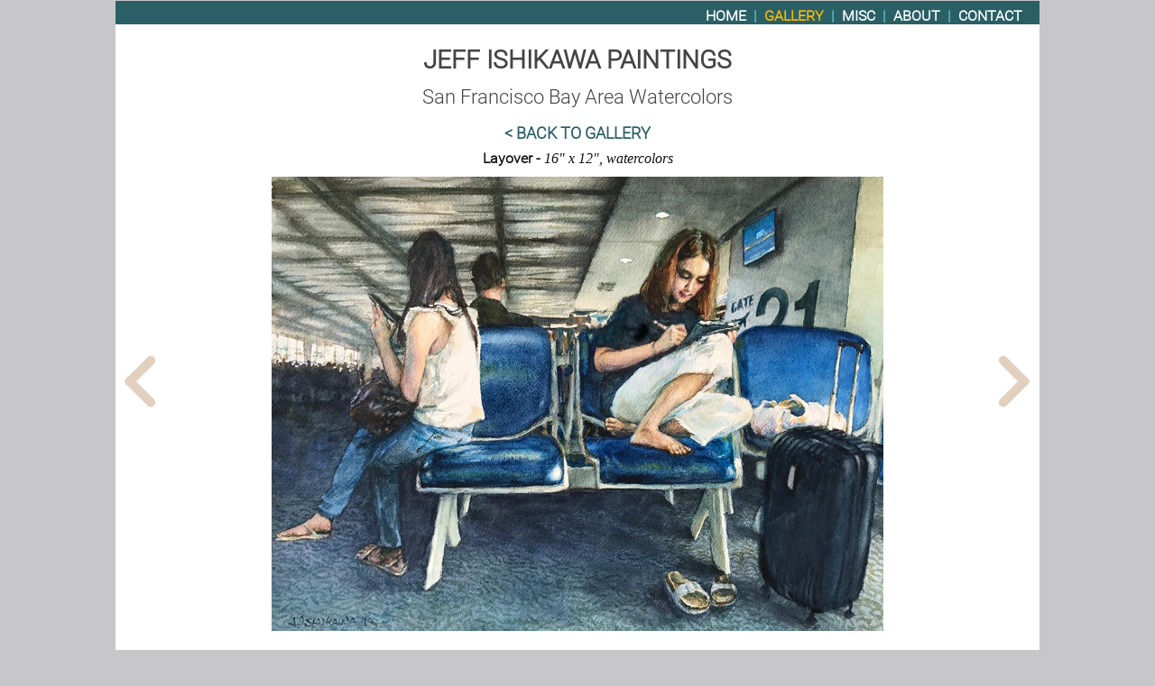

--- FILE ---
content_type: text/html
request_url: http://www.jeffishikawa.com/paintings/196n.html
body_size: 1264
content:
<!DOCTYPE html>
<html>
<head>
<title>Jeff Ishikawa Paintings</title>
<meta name="viewport" content="width=device-width, initial-scale=1.0, user-scalable=1">
<meta http-equiv="Content-Type" content="text/html; charset=UTF-8" />
<meta NAME="KEYWORDS" CONTENT="jeff ishikawa paintings gallery realistic watercolors realism san francisco bay area fremont">
<meta NAME="search" CONTENT="Watercolor Paintings by Jeff Ishikawa">
<meta name="description" content="Watercolor paintings of SF Bay Area artist Jeff Ishikawa">
<meta property="og:url" content="http://jeffishikawa.com/paintings/196n.html" />
<meta property="og:type" content="website" />
<meta property="og:title" content="Layover - Jeff Ishikawa" />
<meta property="og:description" content="Watercolor painting of SF Bay Area artist Jeff Ishikawa" />
<meta property="og:image" content="http://jeffishikawa.com/paintings/images/thumb196new.jpg" />
<link href="css/style.css" rel="stylesheet" type="text/css">
</head>
<body onLoad=" setTimeout( function(){ window.scrollTo(0, 1) }, 0); ">
<div id="wrap">
    <div id="hdr">
    <div class="menuicon">
    <a onClick="document.getElementById('menu').className = 'openmenu' "><img src="images/menuicon.png" width="26" height="23" alt="Click for menu" /></a>
    </div><!--menuicon end-->
    <a id="hdrTitle" href="index.html">JEFF ISHIKAWA PAINTINGS</a>
    <div id="menu" onClick="document.getElementById('menu').className = 'closemenu' ">
    <span><div class="menuicon">
    <a onClick="document.getElementById('menu').className = 'closemenu' "><img src="images/menuicon.png" width="26" height="23" alt="Click to close menu" /></a>
    </div><!--menuicon end--></span>
    <ul>
    <li><a href="index.html" onClick="document.getElementById('menu').className = 'closemenu' ">Home</a></li><span>&#124;</span><li class="select"><a href="gallery.html" onClick="document.getElementById('menu').className = 'closemenu' ">Gallery</a></li><span>&#124;</span><li><a href="misc.html" onClick="document.getElementById('menu').className = 'closemenu' ">Misc</a></li><span>&#124;</span><li><a href="about.html" onClick="document.getElementById('menu').className = 'closemenu' ">About</a></li><span>&#124;</span><li><a href="contact.html" onClick="document.getElementById('menu').className = 'closemenu' ">Contact</a></li>
    </ul>
    </div><!--menu end-->
    </div><!--hdr end-->
    
    <div id="title"><p class="bold caps"><a href="index.html">Jeff Ishikawa Paintings</a></p></div><!--title end-->
    <div class="subtitle"><p><a href="index.html">San Francisco Bay Area Watercolors</a></p></div><!--subtitle end-->

<!--gallery start-->    
<div class="frame">
<div class="arrow left"><a href="197n.html"><img src="images/ltArrow.png" alt="Previous"></a></div>
<div class="arrow right"><a href="195n.html"><img src="images/rtArrow.png" alt="Next"></a></div>
<p class="back"><a href="gallery.html">&lt;&nbsp;Back to Gallery</a></p>
<p class="title">Layover - <nobr><span>16" x 12", watercolors</span></nobr></p>
<div class="painting">
<img src="images/paint196new.jpg" class="horizontal" alt="Layover">
<div class="intro">

<p class="contact"><nobr>E-mail: <a href="mailto:jeffishikawa@hotmail.com">jeffishikawa@hotmail.com</a></nobr> <span>l</span> <nobr>Mobile: <a href="tel:1-510-579-6891">510.579.6891</a></nobr></p><!--contact end-->

<div class="copy">&copy; 2017-22 Jeff Ishikawa. All rights reserved.</div><!--copy end-->
</div><!--intro end-->
</div><!--painting end-->
</div><!--frame end-->
<script type="text/javascript">
window.onorientationchange = function()
{
   window.location.reload();
}
</script>
</div><!--wrap end-->
</body>
</html>


--- FILE ---
content_type: text/css
request_url: http://www.jeffishikawa.com/paintings/css/style.css
body_size: 2460
content:
@charset "utf-8";
/* CSS Document, Copyright 2017-8 Nova Starling. All Rights Reserved. */

/* fonts */
@font-face{font-family:Roboto;src:url(../assets/Roboto-Light.woff2) format('woff2'),url(../assets/Roboto-Light.woff) format('woff'),url(../assets/Roboto-Light.ttf) format('ttf')}
@font-face{font-family:RobotoMedium;src:url(../assets/Roboto-Medium.woff2) format('woff2'),url(../assets/Roboto-Medium.woff) format('woff'),url(../assets/Roboto-Medium.ttf) format('ttf');font-weight:bold}

/* general CSS */
*{margin:0;padding:0;-webkit-text-size-adjust:none;font-family:"Roboto",Roboto,Helvetica,Arial,sans-serif}
html{padding:0px;margin:0px;-webkit-tap-highlight-color:rgba(0, 0, 0, 0);height:100%}
body{padding:0px;margin:0px;background:#C7C7C9;-webkit-user-select:none;-webkit-text-size-adjust:none;height:100%}
html{-webkit-tap-highlight-color:rgba(0, 0, 0, 0)} 
div{position:relative}
*:focus,input,select,button,textarea{outline:none}
a,img,a img{text-decoration:none; outline:none; border:none}
hr{border:none 0;border-top:1px solid #2B5F66;margin:0.6em 0}
h1,h2,h3,h4{font-family:'RobotoMedium',Helvetica,Arial,sans-serif}
.bold{font-weight:bold}.und{text-decoration:underline}.caps{text-transform:uppercase}.clear{clear:both}

/* styles */
#wrap{width:100%;max-width:1024px;min-height:98%;margin:0 auto;padding-bottom:2em;position:relative;background:#FFF;color:#111}
#hdr{background:#2B5F66;color:#FFF;z-index:15;padding:0.5em 0.7em 0 0.7em}#hdr a{color:#FFF}
#hdrTitle{font-weight:bold;margin-left:0.5em;padding-top:0.5em;visibility:hidden}
#title{text-align:center;font-size:140%;color:#444;padding:0.8em 0 0 0}.subtitle{font-size:110%;text-align:center;color:#444;margin-top:0.5em;padding-bottom:0.8em}
#title a,.subtitle a{color:#444;text-decoration:none}
.price{font-family:'Roboto',Helvetica,Arial,sans-serif;font-weight:normal;margin:0.3em 0 0 0}.box{font-size:90%;display:inline-block;text-align:center;padding:0.2em 0.5em;background:#F2ECE7;margin:0.25em;border:1px solid #AAA}.box span{font-family:Georgia, "Times New Roman", Times, serif;font-style:italic;font-size:120%;}
.box a{color:#2B5F66;font-weight:bold}.box a:hover{text-decoration:underline}
.textbox{font-size:100%;margin:2em 3em 1em 3em}.textbox p + p{margin-top:1em}.abs{position:absolute}.ctr{text-align:center}
.grey,.grey a{color:#666}.ltblue,.ltblue a{color:#54BECB}.small{font-size:90%}.lead{margin:0.3em 0}
.exhibit{float:right;background:#EEE;color:#000;padding:0.7em 1em 1em 1em;margin:0.5em;width:50%;max-width:270px}
.exhibit2{text-align:center;background:#EEE;color:#000;padding:0.7em 1em 1em 1em;margin:0.5em 1em;}
.exhibit a,.exhibit2 a{color:#2B5F66;font-weight:bold}.exhibit a:hover,.exhibit2 a:hover{text-decoration:underline}
.exhibit p + p,.exhibit2 p + p{margin-top:0.3em}
.back{color:#2B5F66;font-weight:bold;text-transform:uppercase;font-size:110%;padding-bottom:0.5em}.back a{color:#2B5F66;text-decoration:none}
a.print{font-size:90%;background:#2B5F66;color:#FFF;padding:0.2em 0.5em;margin-left:0.7em}

/* menu */
#menu{background:#2B5F66;float:right;color:#54BECB;font-size:90%;font-weight:bold;text-transform:uppercase}
#menu ul{vertical-align:middle;}#menu li{display:inline;text-align:center;list-style-type:none}
#menu li a{color:#FFF;text-decoration:none;padding:0 0.5em}#menu a{display:inline}#menu li a:hover,#menu li.select a{color:#FFBB00}.menuicon{display:none}.menuicon img{vertical-align:middle}

/* slide */
.img{position:absolute;transition:opacity 2s ease-in;width:100%;height:auto}
.img+.img{opacity:0}#imgBox{position:relative;width:100%;height:49vw;max-height:510px;}

/* gallery */
#gallery{width:100%;font-size:85%} #gallery ul{text-align:center;position:relative}
#gallery li{display:inline-block;padding:0.5%} #gallery li img{width:200px;height:auto}
#gallery li div.sold img{width:20px;height:auto;position:absolute;top:120px;right:12px}
.textbox #gallery{margin-top:2em}.textbox #gallery li{width:23.6%}.textbox #gallery li img{width:100%}
img.soldkey{width:14px;height:auto;vertical-align:middle}

/* frame */
.frame{width:100%;text-align:center}
.painting{width:100%;min-height:70vh;max-height:100%}
.painting img{padding:0;display:block;margin:0 auto;max-width:100vw;}
.painting img.vertical{max-height:100vh;width:auto}
.painting img.horizontal{max-width:80vw;height:auto;max-height:70vh}
.title{font-size:100%;font-weight:bold;padding-bottom:1%}
.title span{font-family:Georgia, "Times New Roman", Times, serif;font-weight:normal;font-style:italic}
.arrow{position:absolute;top:40%;z-index:5;display:block}
.left{left:0} .right{right:0}

.intro{position:relative;margin:1em 3em;font-size:100%;z-index:10}.intro a{color:#2B5F66;text-decoration:none}.intro a:hover{text-decoration:underline}.intro.lg{font-size:105%}.me{float:right;margin:5px;height:auto}

.quote{font-size:95%;line-height:2em;color:#FFF;position:absolute;right:6em;bottom:10%;width:45%;text-align:right;background-color:rgba(54, 54, 54, 0.4);padding:0.3em 1em}
.quote a{color:#FFF;text-decoration:none}.desc{font-weight:bold}.quote.left{right:auto;left:6em;width:40%;text-align:left}
.copy{text-align:center;font-size:90%;color:#555;margin:1em}

.fullPg{z-index:1;width:100%;text-align:center;background:#333}
.fullPg img{max-width:100%;height:auto;-ms-interpolation-mode:bicubic}
.close{position:absolute;top:3px;right:3px;z-index:10}

.contact{text-align:center;line-height:1.7em;font-weight:bold}.contact a{color:#2B5F66;text-decoration:none}
.contact a:hover{text-decoration:underline}.contact span{color:#666;font-weight:normal}

/* mobile styles */
@media all and (min-width:128px) and (max-width:640px) {
	#hdr{padding:0;margin:0;width:100%;height:44px}
	#hdr a{vertical-align:middle}
	#hdr span{display:none}
	#hdrTitle{visibility:visible}
	.painting img.vertical{max-width:85%}
	#title{display:none}
	.textbox{font-size:91%;margin:1em 2em}
	.intro,.title,.contact{font-size:91%}
	.exhibit{width:40%;font-size:80%;padding:0.5em}
	#menu{position:absolute;background:#333;font-size:105%;z-index:30;top:0;bottom:0;left:-100%;min-height:416px;height:100%;height:100vh;width:100%}
	#menu ul{}
	#menu li{display:block;text-align:left;padding-left:0.5em;padding-top:0.7em}
	#menu a{display:block}
	#menu span{display:none}
	.menuicon{display:inline-block;margin:7px 6px;vertical-align:middle;cursor:pointer}
	.menuicon img,.menuicon a{display:block}
	#gallery li img{width:150px}
	#gallery li div.sold img{width:16px;top:90px;right:8px}
	.textbox #gallery li{width:48%}
	.arrow img{width:44px}
	.me{width:150px}
	.quote,.quote.left{font-size:81%;line-height:normal;color:#FFF;background-color:rgba(54, 54, 54, 0.0);position:relative;right:auto;left:auto;bottom:auto;width:auto;text-align:left;margin:1em;padding:0 0 1em 0}
	.contact span{display:none}
	.copy{position:static}
	a.print{display:inline-block;margin:0.5em auto 0 auto;}
	
	/* menu animations */
.openmenu{-moz-animation:slideout 100s ease-out;animation:slideout 100s ease-out;-webkit-animation:slideout 100s ease-out;-o-animation:slideout 100s ease-out;-webkit-animation-fill-mode:forwards;animation-fill-mode:forwards;-moz-animation-fill-mode:forwards;-o-animation-fill-mode:forwards}
.closemenu{-moz-animation:slidein 100s ease-out;animation:slidein 100s ease-out;-webkit-animation:slidein 100s ease-out;-o-animation:slidein 100s ease-out;-webkit-animation-fill-mode:forwards;animation-fill-mode:forwards;-moz-animation-fill-mode:forwards;-o-animation-fill-mode:forwards}

@-moz-keyframes slideout{0% {left:-100%;} 0.3% {left:0;} 100% {left:0;}}
@keyframes slideout{0% {left:-100%;} 0.3% {left:0;} 100% {left:0;}}
@-webkit-keyframes slideout{0% {left:-100%;} 0.3% {left:0;} 100% {left:0;}}
@-o-keyframes slideout{0% {left:-100%;} 0.3% {left:0;} 100% {left:0;}}

@-moz-keyframes slidein{0% {left:0;} 0.3% {left:-100%;} 100% {left:-100%;}}
@keyframes slidein{0% {left:0;} 0.3% {left:-100%;} 100% {left:-100%;}}
@-webkit-keyframes slidein{0% {left:0;} 0.3% {left:-100%;} 100% {left:-100%;}}
@-o-keyframes slidein{0% {left:0;} 0.3% {left:-100%;} 100% {left:-100%;}}
}

@media all and (min-width:128px) and (max-width:320px) {
	#gallery li img{width:100px}
	#gallery li div.sold img{width:16px;top:90px;right:8px}
	.arrow img{width:36px}
	.me{width:100px}
	.textbox,.intro,.title,.contact{font-size:74%}
	.textbox{margin:1em 1.5em}
	
}

/* tablet styles */
@media all and (min-width:640px) and (max-width:768px) {
	.exhibit{padding:0.7em}
	#gallery li img{width:150px}
	#gallery li div.sold img{width:16px;top:90px;right:8px}
	.painting img.vertical{max-width:85%}
	.textbox #gallery li{width:31.3%}
	.arrow img{width:44px}
	.me{width:150px}
	.quote{font-size:90%;line-height:1.5em}
}

@media all and (min-width:640px) and (max-width:1024px) {
}

/* large screen styles */
@media all and (min-width:900px) and (max-width:5000px) {
	#menu{font-size:100%}
	#title{font-size:176%}
	.subtitle{font-size:140%}
	.textbox{margin:2em 5em}
}


